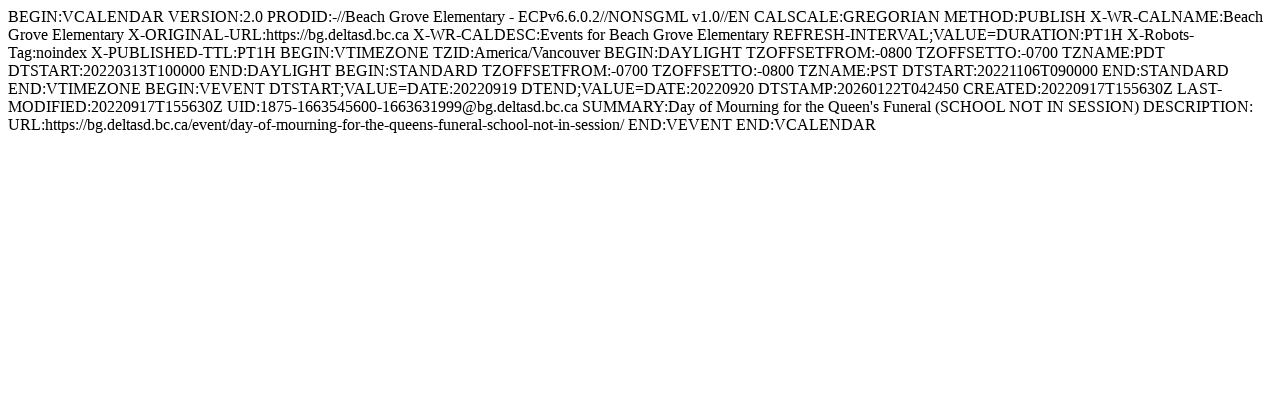

--- FILE ---
content_type: text/html; charset=UTF-8
request_url: https://bg.deltasd.bc.ca/event/day-of-mourning-for-the-queens-funeral-school-not-in-session/?ical=1
body_size: 505
content:
BEGIN:VCALENDAR
VERSION:2.0
PRODID:-//Beach Grove Elementary - ECPv6.6.0.2//NONSGML v1.0//EN
CALSCALE:GREGORIAN
METHOD:PUBLISH
X-WR-CALNAME:Beach Grove Elementary
X-ORIGINAL-URL:https://bg.deltasd.bc.ca
X-WR-CALDESC:Events for Beach Grove Elementary
REFRESH-INTERVAL;VALUE=DURATION:PT1H
X-Robots-Tag:noindex
X-PUBLISHED-TTL:PT1H
BEGIN:VTIMEZONE
TZID:America/Vancouver
BEGIN:DAYLIGHT
TZOFFSETFROM:-0800
TZOFFSETTO:-0700
TZNAME:PDT
DTSTART:20220313T100000
END:DAYLIGHT
BEGIN:STANDARD
TZOFFSETFROM:-0700
TZOFFSETTO:-0800
TZNAME:PST
DTSTART:20221106T090000
END:STANDARD
END:VTIMEZONE
BEGIN:VEVENT
DTSTART;VALUE=DATE:20220919
DTEND;VALUE=DATE:20220920
DTSTAMP:20260122T042450
CREATED:20220917T155630Z
LAST-MODIFIED:20220917T155630Z
UID:1875-1663545600-1663631999@bg.deltasd.bc.ca
SUMMARY:Day of Mourning for the Queen's Funeral (SCHOOL NOT IN SESSION)
DESCRIPTION:
URL:https://bg.deltasd.bc.ca/event/day-of-mourning-for-the-queens-funeral-school-not-in-session/
END:VEVENT
END:VCALENDAR